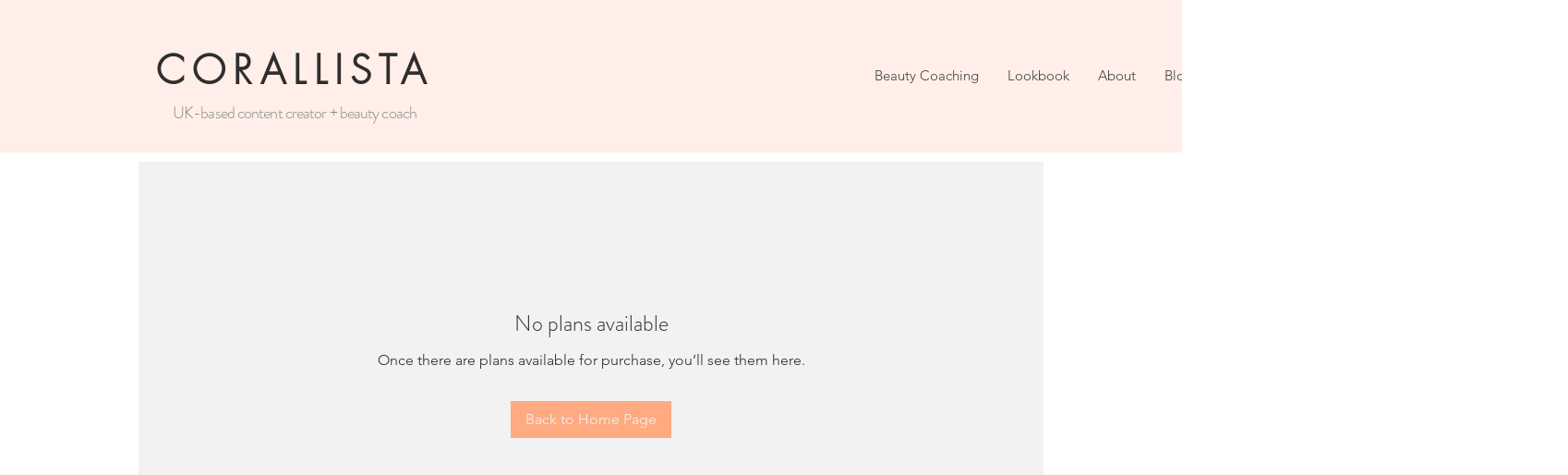

--- FILE ---
content_type: text/html; charset=utf-8
request_url: https://www.google.com/recaptcha/api2/aframe
body_size: 268
content:
<!DOCTYPE HTML><html><head><meta http-equiv="content-type" content="text/html; charset=UTF-8"></head><body><script nonce="E0glSfl2PCkWjXhJFoH9-g">/** Anti-fraud and anti-abuse applications only. See google.com/recaptcha */ try{var clients={'sodar':'https://pagead2.googlesyndication.com/pagead/sodar?'};window.addEventListener("message",function(a){try{if(a.source===window.parent){var b=JSON.parse(a.data);var c=clients[b['id']];if(c){var d=document.createElement('img');d.src=c+b['params']+'&rc='+(localStorage.getItem("rc::a")?sessionStorage.getItem("rc::b"):"");window.document.body.appendChild(d);sessionStorage.setItem("rc::e",parseInt(sessionStorage.getItem("rc::e")||0)+1);localStorage.setItem("rc::h",'1768995395718');}}}catch(b){}});window.parent.postMessage("_grecaptcha_ready", "*");}catch(b){}</script></body></html>